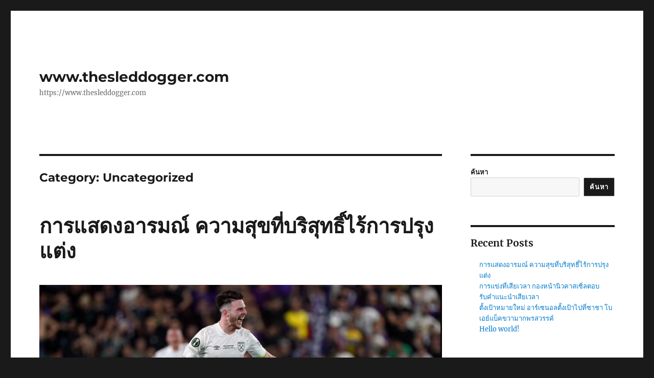

--- FILE ---
content_type: text/html; charset=UTF-8
request_url: https://www.thesleddogger.com/category/uncategorized/
body_size: 14635
content:
<!DOCTYPE html>
<html lang="th" class="no-js">
<head>
	<meta charset="UTF-8">
	<meta name="viewport" content="width=device-width, initial-scale=1.0">
	<link rel="profile" href="https://gmpg.org/xfn/11">
		<script>
(function(html){html.className = html.className.replace(/\bno-js\b/,'js')})(document.documentElement);
//# sourceURL=twentysixteen_javascript_detection
</script>
<meta name='robots' content='index, follow, max-image-preview:large, max-snippet:-1, max-video-preview:-1' />

	<!-- This site is optimized with the Yoast SEO plugin v21.8.1 - https://yoast.com/wordpress/plugins/seo/ -->
	<title>Uncategorized Archives - www.thesleddogger.com</title>
	<link rel="canonical" href="https://www.thesleddogger.com/category/uncategorized/" />
	<meta property="og:locale" content="th_TH" />
	<meta property="og:type" content="article" />
	<meta property="og:title" content="Uncategorized Archives - www.thesleddogger.com" />
	<meta property="og:url" content="https://www.thesleddogger.com/category/uncategorized/" />
	<meta property="og:site_name" content="www.thesleddogger.com" />
	<meta name="twitter:card" content="summary_large_image" />
	<script type="application/ld+json" class="yoast-schema-graph">{"@context":"https://schema.org","@graph":[{"@type":"CollectionPage","@id":"https://www.thesleddogger.com/category/uncategorized/","url":"https://www.thesleddogger.com/category/uncategorized/","name":"Uncategorized Archives - www.thesleddogger.com","isPartOf":{"@id":"https://www.thesleddogger.com/#website"},"primaryImageOfPage":{"@id":"https://www.thesleddogger.com/category/uncategorized/#primaryimage"},"image":{"@id":"https://www.thesleddogger.com/category/uncategorized/#primaryimage"},"thumbnailUrl":"https://www.thesleddogger.com/wp-content/uploads/2023/06/32.png","breadcrumb":{"@id":"https://www.thesleddogger.com/category/uncategorized/#breadcrumb"},"inLanguage":"th"},{"@type":"ImageObject","inLanguage":"th","@id":"https://www.thesleddogger.com/category/uncategorized/#primaryimage","url":"https://www.thesleddogger.com/wp-content/uploads/2023/06/32.png","contentUrl":"https://www.thesleddogger.com/wp-content/uploads/2023/06/32.png","width":1190,"height":661,"caption":"การแสดงอารมณ์"},{"@type":"BreadcrumbList","@id":"https://www.thesleddogger.com/category/uncategorized/#breadcrumb","itemListElement":[{"@type":"ListItem","position":1,"name":"Home","item":"https://www.thesleddogger.com/"},{"@type":"ListItem","position":2,"name":"Uncategorized"}]},{"@type":"WebSite","@id":"https://www.thesleddogger.com/#website","url":"https://www.thesleddogger.com/","name":"www.thesleddogger.com","description":"https://www.thesleddogger.com","potentialAction":[{"@type":"SearchAction","target":{"@type":"EntryPoint","urlTemplate":"https://www.thesleddogger.com/?s={search_term_string}"},"query-input":"required name=search_term_string"}],"inLanguage":"th"}]}</script>
	<!-- / Yoast SEO plugin. -->


<link rel="alternate" type="application/rss+xml" title="www.thesleddogger.com &raquo; ฟีด" href="https://www.thesleddogger.com/feed/" />
<link rel="alternate" type="application/rss+xml" title="www.thesleddogger.com &raquo; Uncategorized ฟีดหมวดหมู่" href="https://www.thesleddogger.com/category/uncategorized/feed/" />
<script>
window._wpemojiSettings = {"baseUrl":"https:\/\/s.w.org\/images\/core\/emoji\/14.0.0\/72x72\/","ext":".png","svgUrl":"https:\/\/s.w.org\/images\/core\/emoji\/14.0.0\/svg\/","svgExt":".svg","source":{"concatemoji":"https:\/\/www.thesleddogger.com\/wp-includes\/js\/wp-emoji-release.min.js?ver=6.2.8"}};
/*! This file is auto-generated */
!function(e,a,t){var n,r,o,i=a.createElement("canvas"),p=i.getContext&&i.getContext("2d");function s(e,t){p.clearRect(0,0,i.width,i.height),p.fillText(e,0,0);e=i.toDataURL();return p.clearRect(0,0,i.width,i.height),p.fillText(t,0,0),e===i.toDataURL()}function c(e){var t=a.createElement("script");t.src=e,t.defer=t.type="text/javascript",a.getElementsByTagName("head")[0].appendChild(t)}for(o=Array("flag","emoji"),t.supports={everything:!0,everythingExceptFlag:!0},r=0;r<o.length;r++)t.supports[o[r]]=function(e){if(p&&p.fillText)switch(p.textBaseline="top",p.font="600 32px Arial",e){case"flag":return s("\ud83c\udff3\ufe0f\u200d\u26a7\ufe0f","\ud83c\udff3\ufe0f\u200b\u26a7\ufe0f")?!1:!s("\ud83c\uddfa\ud83c\uddf3","\ud83c\uddfa\u200b\ud83c\uddf3")&&!s("\ud83c\udff4\udb40\udc67\udb40\udc62\udb40\udc65\udb40\udc6e\udb40\udc67\udb40\udc7f","\ud83c\udff4\u200b\udb40\udc67\u200b\udb40\udc62\u200b\udb40\udc65\u200b\udb40\udc6e\u200b\udb40\udc67\u200b\udb40\udc7f");case"emoji":return!s("\ud83e\udef1\ud83c\udffb\u200d\ud83e\udef2\ud83c\udfff","\ud83e\udef1\ud83c\udffb\u200b\ud83e\udef2\ud83c\udfff")}return!1}(o[r]),t.supports.everything=t.supports.everything&&t.supports[o[r]],"flag"!==o[r]&&(t.supports.everythingExceptFlag=t.supports.everythingExceptFlag&&t.supports[o[r]]);t.supports.everythingExceptFlag=t.supports.everythingExceptFlag&&!t.supports.flag,t.DOMReady=!1,t.readyCallback=function(){t.DOMReady=!0},t.supports.everything||(n=function(){t.readyCallback()},a.addEventListener?(a.addEventListener("DOMContentLoaded",n,!1),e.addEventListener("load",n,!1)):(e.attachEvent("onload",n),a.attachEvent("onreadystatechange",function(){"complete"===a.readyState&&t.readyCallback()})),(e=t.source||{}).concatemoji?c(e.concatemoji):e.wpemoji&&e.twemoji&&(c(e.twemoji),c(e.wpemoji)))}(window,document,window._wpemojiSettings);
</script>
<style>
img.wp-smiley,
img.emoji {
	display: inline !important;
	border: none !important;
	box-shadow: none !important;
	height: 1em !important;
	width: 1em !important;
	margin: 0 0.07em !important;
	vertical-align: -0.1em !important;
	background: none !important;
	padding: 0 !important;
}
</style>
	<link rel='stylesheet' id='wp-block-library-css' href='https://www.thesleddogger.com/wp-includes/css/dist/block-library/style.min.css?ver=6.2.8' media='all' />
<style id='wp-block-library-theme-inline-css'>
.wp-block-audio figcaption{color:#555;font-size:13px;text-align:center}.is-dark-theme .wp-block-audio figcaption{color:hsla(0,0%,100%,.65)}.wp-block-audio{margin:0 0 1em}.wp-block-code{border:1px solid #ccc;border-radius:4px;font-family:Menlo,Consolas,monaco,monospace;padding:.8em 1em}.wp-block-embed figcaption{color:#555;font-size:13px;text-align:center}.is-dark-theme .wp-block-embed figcaption{color:hsla(0,0%,100%,.65)}.wp-block-embed{margin:0 0 1em}.blocks-gallery-caption{color:#555;font-size:13px;text-align:center}.is-dark-theme .blocks-gallery-caption{color:hsla(0,0%,100%,.65)}.wp-block-image figcaption{color:#555;font-size:13px;text-align:center}.is-dark-theme .wp-block-image figcaption{color:hsla(0,0%,100%,.65)}.wp-block-image{margin:0 0 1em}.wp-block-pullquote{border-bottom:4px solid;border-top:4px solid;color:currentColor;margin-bottom:1.75em}.wp-block-pullquote cite,.wp-block-pullquote footer,.wp-block-pullquote__citation{color:currentColor;font-size:.8125em;font-style:normal;text-transform:uppercase}.wp-block-quote{border-left:.25em solid;margin:0 0 1.75em;padding-left:1em}.wp-block-quote cite,.wp-block-quote footer{color:currentColor;font-size:.8125em;font-style:normal;position:relative}.wp-block-quote.has-text-align-right{border-left:none;border-right:.25em solid;padding-left:0;padding-right:1em}.wp-block-quote.has-text-align-center{border:none;padding-left:0}.wp-block-quote.is-large,.wp-block-quote.is-style-large,.wp-block-quote.is-style-plain{border:none}.wp-block-search .wp-block-search__label{font-weight:700}.wp-block-search__button{border:1px solid #ccc;padding:.375em .625em}:where(.wp-block-group.has-background){padding:1.25em 2.375em}.wp-block-separator.has-css-opacity{opacity:.4}.wp-block-separator{border:none;border-bottom:2px solid;margin-left:auto;margin-right:auto}.wp-block-separator.has-alpha-channel-opacity{opacity:1}.wp-block-separator:not(.is-style-wide):not(.is-style-dots){width:100px}.wp-block-separator.has-background:not(.is-style-dots){border-bottom:none;height:1px}.wp-block-separator.has-background:not(.is-style-wide):not(.is-style-dots){height:2px}.wp-block-table{margin:0 0 1em}.wp-block-table td,.wp-block-table th{word-break:normal}.wp-block-table figcaption{color:#555;font-size:13px;text-align:center}.is-dark-theme .wp-block-table figcaption{color:hsla(0,0%,100%,.65)}.wp-block-video figcaption{color:#555;font-size:13px;text-align:center}.is-dark-theme .wp-block-video figcaption{color:hsla(0,0%,100%,.65)}.wp-block-video{margin:0 0 1em}.wp-block-template-part.has-background{margin-bottom:0;margin-top:0;padding:1.25em 2.375em}
</style>
<link rel='stylesheet' id='classic-theme-styles-css' href='https://www.thesleddogger.com/wp-includes/css/classic-themes.min.css?ver=6.2.8' media='all' />
<style id='global-styles-inline-css'>
body{--wp--preset--color--black: #000000;--wp--preset--color--cyan-bluish-gray: #abb8c3;--wp--preset--color--white: #fff;--wp--preset--color--pale-pink: #f78da7;--wp--preset--color--vivid-red: #cf2e2e;--wp--preset--color--luminous-vivid-orange: #ff6900;--wp--preset--color--luminous-vivid-amber: #fcb900;--wp--preset--color--light-green-cyan: #7bdcb5;--wp--preset--color--vivid-green-cyan: #00d084;--wp--preset--color--pale-cyan-blue: #8ed1fc;--wp--preset--color--vivid-cyan-blue: #0693e3;--wp--preset--color--vivid-purple: #9b51e0;--wp--preset--color--dark-gray: #1a1a1a;--wp--preset--color--medium-gray: #686868;--wp--preset--color--light-gray: #e5e5e5;--wp--preset--color--blue-gray: #4d545c;--wp--preset--color--bright-blue: #007acc;--wp--preset--color--light-blue: #9adffd;--wp--preset--color--dark-brown: #402b30;--wp--preset--color--medium-brown: #774e24;--wp--preset--color--dark-red: #640c1f;--wp--preset--color--bright-red: #ff675f;--wp--preset--color--yellow: #ffef8e;--wp--preset--gradient--vivid-cyan-blue-to-vivid-purple: linear-gradient(135deg,rgba(6,147,227,1) 0%,rgb(155,81,224) 100%);--wp--preset--gradient--light-green-cyan-to-vivid-green-cyan: linear-gradient(135deg,rgb(122,220,180) 0%,rgb(0,208,130) 100%);--wp--preset--gradient--luminous-vivid-amber-to-luminous-vivid-orange: linear-gradient(135deg,rgba(252,185,0,1) 0%,rgba(255,105,0,1) 100%);--wp--preset--gradient--luminous-vivid-orange-to-vivid-red: linear-gradient(135deg,rgba(255,105,0,1) 0%,rgb(207,46,46) 100%);--wp--preset--gradient--very-light-gray-to-cyan-bluish-gray: linear-gradient(135deg,rgb(238,238,238) 0%,rgb(169,184,195) 100%);--wp--preset--gradient--cool-to-warm-spectrum: linear-gradient(135deg,rgb(74,234,220) 0%,rgb(151,120,209) 20%,rgb(207,42,186) 40%,rgb(238,44,130) 60%,rgb(251,105,98) 80%,rgb(254,248,76) 100%);--wp--preset--gradient--blush-light-purple: linear-gradient(135deg,rgb(255,206,236) 0%,rgb(152,150,240) 100%);--wp--preset--gradient--blush-bordeaux: linear-gradient(135deg,rgb(254,205,165) 0%,rgb(254,45,45) 50%,rgb(107,0,62) 100%);--wp--preset--gradient--luminous-dusk: linear-gradient(135deg,rgb(255,203,112) 0%,rgb(199,81,192) 50%,rgb(65,88,208) 100%);--wp--preset--gradient--pale-ocean: linear-gradient(135deg,rgb(255,245,203) 0%,rgb(182,227,212) 50%,rgb(51,167,181) 100%);--wp--preset--gradient--electric-grass: linear-gradient(135deg,rgb(202,248,128) 0%,rgb(113,206,126) 100%);--wp--preset--gradient--midnight: linear-gradient(135deg,rgb(2,3,129) 0%,rgb(40,116,252) 100%);--wp--preset--duotone--dark-grayscale: url('#wp-duotone-dark-grayscale');--wp--preset--duotone--grayscale: url('#wp-duotone-grayscale');--wp--preset--duotone--purple-yellow: url('#wp-duotone-purple-yellow');--wp--preset--duotone--blue-red: url('#wp-duotone-blue-red');--wp--preset--duotone--midnight: url('#wp-duotone-midnight');--wp--preset--duotone--magenta-yellow: url('#wp-duotone-magenta-yellow');--wp--preset--duotone--purple-green: url('#wp-duotone-purple-green');--wp--preset--duotone--blue-orange: url('#wp-duotone-blue-orange');--wp--preset--font-size--small: 13px;--wp--preset--font-size--medium: 20px;--wp--preset--font-size--large: 36px;--wp--preset--font-size--x-large: 42px;--wp--preset--spacing--20: 0.44rem;--wp--preset--spacing--30: 0.67rem;--wp--preset--spacing--40: 1rem;--wp--preset--spacing--50: 1.5rem;--wp--preset--spacing--60: 2.25rem;--wp--preset--spacing--70: 3.38rem;--wp--preset--spacing--80: 5.06rem;--wp--preset--shadow--natural: 6px 6px 9px rgba(0, 0, 0, 0.2);--wp--preset--shadow--deep: 12px 12px 50px rgba(0, 0, 0, 0.4);--wp--preset--shadow--sharp: 6px 6px 0px rgba(0, 0, 0, 0.2);--wp--preset--shadow--outlined: 6px 6px 0px -3px rgba(255, 255, 255, 1), 6px 6px rgba(0, 0, 0, 1);--wp--preset--shadow--crisp: 6px 6px 0px rgba(0, 0, 0, 1);}:where(.is-layout-flex){gap: 0.5em;}body .is-layout-flow > .alignleft{float: left;margin-inline-start: 0;margin-inline-end: 2em;}body .is-layout-flow > .alignright{float: right;margin-inline-start: 2em;margin-inline-end: 0;}body .is-layout-flow > .aligncenter{margin-left: auto !important;margin-right: auto !important;}body .is-layout-constrained > .alignleft{float: left;margin-inline-start: 0;margin-inline-end: 2em;}body .is-layout-constrained > .alignright{float: right;margin-inline-start: 2em;margin-inline-end: 0;}body .is-layout-constrained > .aligncenter{margin-left: auto !important;margin-right: auto !important;}body .is-layout-constrained > :where(:not(.alignleft):not(.alignright):not(.alignfull)){max-width: var(--wp--style--global--content-size);margin-left: auto !important;margin-right: auto !important;}body .is-layout-constrained > .alignwide{max-width: var(--wp--style--global--wide-size);}body .is-layout-flex{display: flex;}body .is-layout-flex{flex-wrap: wrap;align-items: center;}body .is-layout-flex > *{margin: 0;}:where(.wp-block-columns.is-layout-flex){gap: 2em;}.has-black-color{color: var(--wp--preset--color--black) !important;}.has-cyan-bluish-gray-color{color: var(--wp--preset--color--cyan-bluish-gray) !important;}.has-white-color{color: var(--wp--preset--color--white) !important;}.has-pale-pink-color{color: var(--wp--preset--color--pale-pink) !important;}.has-vivid-red-color{color: var(--wp--preset--color--vivid-red) !important;}.has-luminous-vivid-orange-color{color: var(--wp--preset--color--luminous-vivid-orange) !important;}.has-luminous-vivid-amber-color{color: var(--wp--preset--color--luminous-vivid-amber) !important;}.has-light-green-cyan-color{color: var(--wp--preset--color--light-green-cyan) !important;}.has-vivid-green-cyan-color{color: var(--wp--preset--color--vivid-green-cyan) !important;}.has-pale-cyan-blue-color{color: var(--wp--preset--color--pale-cyan-blue) !important;}.has-vivid-cyan-blue-color{color: var(--wp--preset--color--vivid-cyan-blue) !important;}.has-vivid-purple-color{color: var(--wp--preset--color--vivid-purple) !important;}.has-black-background-color{background-color: var(--wp--preset--color--black) !important;}.has-cyan-bluish-gray-background-color{background-color: var(--wp--preset--color--cyan-bluish-gray) !important;}.has-white-background-color{background-color: var(--wp--preset--color--white) !important;}.has-pale-pink-background-color{background-color: var(--wp--preset--color--pale-pink) !important;}.has-vivid-red-background-color{background-color: var(--wp--preset--color--vivid-red) !important;}.has-luminous-vivid-orange-background-color{background-color: var(--wp--preset--color--luminous-vivid-orange) !important;}.has-luminous-vivid-amber-background-color{background-color: var(--wp--preset--color--luminous-vivid-amber) !important;}.has-light-green-cyan-background-color{background-color: var(--wp--preset--color--light-green-cyan) !important;}.has-vivid-green-cyan-background-color{background-color: var(--wp--preset--color--vivid-green-cyan) !important;}.has-pale-cyan-blue-background-color{background-color: var(--wp--preset--color--pale-cyan-blue) !important;}.has-vivid-cyan-blue-background-color{background-color: var(--wp--preset--color--vivid-cyan-blue) !important;}.has-vivid-purple-background-color{background-color: var(--wp--preset--color--vivid-purple) !important;}.has-black-border-color{border-color: var(--wp--preset--color--black) !important;}.has-cyan-bluish-gray-border-color{border-color: var(--wp--preset--color--cyan-bluish-gray) !important;}.has-white-border-color{border-color: var(--wp--preset--color--white) !important;}.has-pale-pink-border-color{border-color: var(--wp--preset--color--pale-pink) !important;}.has-vivid-red-border-color{border-color: var(--wp--preset--color--vivid-red) !important;}.has-luminous-vivid-orange-border-color{border-color: var(--wp--preset--color--luminous-vivid-orange) !important;}.has-luminous-vivid-amber-border-color{border-color: var(--wp--preset--color--luminous-vivid-amber) !important;}.has-light-green-cyan-border-color{border-color: var(--wp--preset--color--light-green-cyan) !important;}.has-vivid-green-cyan-border-color{border-color: var(--wp--preset--color--vivid-green-cyan) !important;}.has-pale-cyan-blue-border-color{border-color: var(--wp--preset--color--pale-cyan-blue) !important;}.has-vivid-cyan-blue-border-color{border-color: var(--wp--preset--color--vivid-cyan-blue) !important;}.has-vivid-purple-border-color{border-color: var(--wp--preset--color--vivid-purple) !important;}.has-vivid-cyan-blue-to-vivid-purple-gradient-background{background: var(--wp--preset--gradient--vivid-cyan-blue-to-vivid-purple) !important;}.has-light-green-cyan-to-vivid-green-cyan-gradient-background{background: var(--wp--preset--gradient--light-green-cyan-to-vivid-green-cyan) !important;}.has-luminous-vivid-amber-to-luminous-vivid-orange-gradient-background{background: var(--wp--preset--gradient--luminous-vivid-amber-to-luminous-vivid-orange) !important;}.has-luminous-vivid-orange-to-vivid-red-gradient-background{background: var(--wp--preset--gradient--luminous-vivid-orange-to-vivid-red) !important;}.has-very-light-gray-to-cyan-bluish-gray-gradient-background{background: var(--wp--preset--gradient--very-light-gray-to-cyan-bluish-gray) !important;}.has-cool-to-warm-spectrum-gradient-background{background: var(--wp--preset--gradient--cool-to-warm-spectrum) !important;}.has-blush-light-purple-gradient-background{background: var(--wp--preset--gradient--blush-light-purple) !important;}.has-blush-bordeaux-gradient-background{background: var(--wp--preset--gradient--blush-bordeaux) !important;}.has-luminous-dusk-gradient-background{background: var(--wp--preset--gradient--luminous-dusk) !important;}.has-pale-ocean-gradient-background{background: var(--wp--preset--gradient--pale-ocean) !important;}.has-electric-grass-gradient-background{background: var(--wp--preset--gradient--electric-grass) !important;}.has-midnight-gradient-background{background: var(--wp--preset--gradient--midnight) !important;}.has-small-font-size{font-size: var(--wp--preset--font-size--small) !important;}.has-medium-font-size{font-size: var(--wp--preset--font-size--medium) !important;}.has-large-font-size{font-size: var(--wp--preset--font-size--large) !important;}.has-x-large-font-size{font-size: var(--wp--preset--font-size--x-large) !important;}
.wp-block-navigation a:where(:not(.wp-element-button)){color: inherit;}
:where(.wp-block-columns.is-layout-flex){gap: 2em;}
.wp-block-pullquote{font-size: 1.5em;line-height: 1.6;}
</style>
<link rel='stylesheet' id='twentysixteen-fonts-css' href='https://www.thesleddogger.com/wp-content/themes/twentysixteen/fonts/merriweather-plus-montserrat-plus-inconsolata.css?ver=20230328' media='all' />
<link rel='stylesheet' id='genericons-css' href='https://www.thesleddogger.com/wp-content/themes/twentysixteen/genericons/genericons.css?ver=20251101' media='all' />
<link rel='stylesheet' id='twentysixteen-style-css' href='https://www.thesleddogger.com/wp-content/themes/twentysixteen/style.css?ver=20251202' media='all' />
<link rel='stylesheet' id='twentysixteen-block-style-css' href='https://www.thesleddogger.com/wp-content/themes/twentysixteen/css/blocks.css?ver=20240817' media='all' />
<script src='https://www.thesleddogger.com/wp-includes/js/jquery/jquery.min.js?ver=3.6.4' id='jquery-core-js'></script>
<script src='https://www.thesleddogger.com/wp-includes/js/jquery/jquery-migrate.min.js?ver=3.4.0' id='jquery-migrate-js'></script>
<link rel="https://api.w.org/" href="https://www.thesleddogger.com/wp-json/" /><link rel="alternate" type="application/json" href="https://www.thesleddogger.com/wp-json/wp/v2/categories/1" /><link rel="EditURI" type="application/rsd+xml" title="RSD" href="https://www.thesleddogger.com/xmlrpc.php?rsd" />
<link rel="wlwmanifest" type="application/wlwmanifest+xml" href="https://www.thesleddogger.com/wp-includes/wlwmanifest.xml" />
<meta name="generator" content="WordPress 6.2.8" />
</head>

<body data-rsssl=1 class="archive category category-uncategorized category-1 wp-embed-responsive group-blog hfeed">
<svg xmlns="http://www.w3.org/2000/svg" viewBox="0 0 0 0" width="0" height="0" focusable="false" role="none" style="visibility: hidden; position: absolute; left: -9999px; overflow: hidden;" ><defs><filter id="wp-duotone-dark-grayscale"><feColorMatrix color-interpolation-filters="sRGB" type="matrix" values=" .299 .587 .114 0 0 .299 .587 .114 0 0 .299 .587 .114 0 0 .299 .587 .114 0 0 " /><feComponentTransfer color-interpolation-filters="sRGB" ><feFuncR type="table" tableValues="0 0.49803921568627" /><feFuncG type="table" tableValues="0 0.49803921568627" /><feFuncB type="table" tableValues="0 0.49803921568627" /><feFuncA type="table" tableValues="1 1" /></feComponentTransfer><feComposite in2="SourceGraphic" operator="in" /></filter></defs></svg><svg xmlns="http://www.w3.org/2000/svg" viewBox="0 0 0 0" width="0" height="0" focusable="false" role="none" style="visibility: hidden; position: absolute; left: -9999px; overflow: hidden;" ><defs><filter id="wp-duotone-grayscale"><feColorMatrix color-interpolation-filters="sRGB" type="matrix" values=" .299 .587 .114 0 0 .299 .587 .114 0 0 .299 .587 .114 0 0 .299 .587 .114 0 0 " /><feComponentTransfer color-interpolation-filters="sRGB" ><feFuncR type="table" tableValues="0 1" /><feFuncG type="table" tableValues="0 1" /><feFuncB type="table" tableValues="0 1" /><feFuncA type="table" tableValues="1 1" /></feComponentTransfer><feComposite in2="SourceGraphic" operator="in" /></filter></defs></svg><svg xmlns="http://www.w3.org/2000/svg" viewBox="0 0 0 0" width="0" height="0" focusable="false" role="none" style="visibility: hidden; position: absolute; left: -9999px; overflow: hidden;" ><defs><filter id="wp-duotone-purple-yellow"><feColorMatrix color-interpolation-filters="sRGB" type="matrix" values=" .299 .587 .114 0 0 .299 .587 .114 0 0 .299 .587 .114 0 0 .299 .587 .114 0 0 " /><feComponentTransfer color-interpolation-filters="sRGB" ><feFuncR type="table" tableValues="0.54901960784314 0.98823529411765" /><feFuncG type="table" tableValues="0 1" /><feFuncB type="table" tableValues="0.71764705882353 0.25490196078431" /><feFuncA type="table" tableValues="1 1" /></feComponentTransfer><feComposite in2="SourceGraphic" operator="in" /></filter></defs></svg><svg xmlns="http://www.w3.org/2000/svg" viewBox="0 0 0 0" width="0" height="0" focusable="false" role="none" style="visibility: hidden; position: absolute; left: -9999px; overflow: hidden;" ><defs><filter id="wp-duotone-blue-red"><feColorMatrix color-interpolation-filters="sRGB" type="matrix" values=" .299 .587 .114 0 0 .299 .587 .114 0 0 .299 .587 .114 0 0 .299 .587 .114 0 0 " /><feComponentTransfer color-interpolation-filters="sRGB" ><feFuncR type="table" tableValues="0 1" /><feFuncG type="table" tableValues="0 0.27843137254902" /><feFuncB type="table" tableValues="0.5921568627451 0.27843137254902" /><feFuncA type="table" tableValues="1 1" /></feComponentTransfer><feComposite in2="SourceGraphic" operator="in" /></filter></defs></svg><svg xmlns="http://www.w3.org/2000/svg" viewBox="0 0 0 0" width="0" height="0" focusable="false" role="none" style="visibility: hidden; position: absolute; left: -9999px; overflow: hidden;" ><defs><filter id="wp-duotone-midnight"><feColorMatrix color-interpolation-filters="sRGB" type="matrix" values=" .299 .587 .114 0 0 .299 .587 .114 0 0 .299 .587 .114 0 0 .299 .587 .114 0 0 " /><feComponentTransfer color-interpolation-filters="sRGB" ><feFuncR type="table" tableValues="0 0" /><feFuncG type="table" tableValues="0 0.64705882352941" /><feFuncB type="table" tableValues="0 1" /><feFuncA type="table" tableValues="1 1" /></feComponentTransfer><feComposite in2="SourceGraphic" operator="in" /></filter></defs></svg><svg xmlns="http://www.w3.org/2000/svg" viewBox="0 0 0 0" width="0" height="0" focusable="false" role="none" style="visibility: hidden; position: absolute; left: -9999px; overflow: hidden;" ><defs><filter id="wp-duotone-magenta-yellow"><feColorMatrix color-interpolation-filters="sRGB" type="matrix" values=" .299 .587 .114 0 0 .299 .587 .114 0 0 .299 .587 .114 0 0 .299 .587 .114 0 0 " /><feComponentTransfer color-interpolation-filters="sRGB" ><feFuncR type="table" tableValues="0.78039215686275 1" /><feFuncG type="table" tableValues="0 0.94901960784314" /><feFuncB type="table" tableValues="0.35294117647059 0.47058823529412" /><feFuncA type="table" tableValues="1 1" /></feComponentTransfer><feComposite in2="SourceGraphic" operator="in" /></filter></defs></svg><svg xmlns="http://www.w3.org/2000/svg" viewBox="0 0 0 0" width="0" height="0" focusable="false" role="none" style="visibility: hidden; position: absolute; left: -9999px; overflow: hidden;" ><defs><filter id="wp-duotone-purple-green"><feColorMatrix color-interpolation-filters="sRGB" type="matrix" values=" .299 .587 .114 0 0 .299 .587 .114 0 0 .299 .587 .114 0 0 .299 .587 .114 0 0 " /><feComponentTransfer color-interpolation-filters="sRGB" ><feFuncR type="table" tableValues="0.65098039215686 0.40392156862745" /><feFuncG type="table" tableValues="0 1" /><feFuncB type="table" tableValues="0.44705882352941 0.4" /><feFuncA type="table" tableValues="1 1" /></feComponentTransfer><feComposite in2="SourceGraphic" operator="in" /></filter></defs></svg><svg xmlns="http://www.w3.org/2000/svg" viewBox="0 0 0 0" width="0" height="0" focusable="false" role="none" style="visibility: hidden; position: absolute; left: -9999px; overflow: hidden;" ><defs><filter id="wp-duotone-blue-orange"><feColorMatrix color-interpolation-filters="sRGB" type="matrix" values=" .299 .587 .114 0 0 .299 .587 .114 0 0 .299 .587 .114 0 0 .299 .587 .114 0 0 " /><feComponentTransfer color-interpolation-filters="sRGB" ><feFuncR type="table" tableValues="0.098039215686275 1" /><feFuncG type="table" tableValues="0 0.66274509803922" /><feFuncB type="table" tableValues="0.84705882352941 0.41960784313725" /><feFuncA type="table" tableValues="1 1" /></feComponentTransfer><feComposite in2="SourceGraphic" operator="in" /></filter></defs></svg><div id="page" class="site">
	<div class="site-inner">
		<a class="skip-link screen-reader-text" href="#content">
			ข้ามไปยังบทความ		</a>

		<header id="masthead" class="site-header">
			<div class="site-header-main">
				<div class="site-branding">
											<p class="site-title"><a href="https://www.thesleddogger.com/" rel="home" >www.thesleddogger.com</a></p>
												<p class="site-description">https://www.thesleddogger.com</p>
									</div><!-- .site-branding -->

							</div><!-- .site-header-main -->

					</header><!-- .site-header -->

		<div id="content" class="site-content">

	<div id="primary" class="content-area">
		<main id="main" class="site-main">

		
			<header class="page-header">
				<h1 class="page-title">Category: <span>Uncategorized</span></h1>			</header><!-- .page-header -->

			
<article id="post-18" class="post-18 post type-post status-publish format-standard has-post-thumbnail hentry category-uncategorized">
	<header class="entry-header">
		
		<h2 class="entry-title"><a href="https://www.thesleddogger.com/%e0%b8%81%e0%b8%b2%e0%b8%a3%e0%b9%81%e0%b8%aa%e0%b8%94%e0%b8%87%e0%b8%ad%e0%b8%b2%e0%b8%a3%e0%b8%a1%e0%b8%93%e0%b9%8c/" rel="bookmark">การแสดงอารมณ์ ความสุขที่บริสุทธิ์ไร้การปรุงแต่ง</a></h2>	</header><!-- .entry-header -->

	
	
	<a class="post-thumbnail" href="https://www.thesleddogger.com/%e0%b8%81%e0%b8%b2%e0%b8%a3%e0%b9%81%e0%b8%aa%e0%b8%94%e0%b8%87%e0%b8%ad%e0%b8%b2%e0%b8%a3%e0%b8%a1%e0%b8%93%e0%b9%8c/" aria-hidden="true">
		<img width="1190" height="661" src="https://www.thesleddogger.com/wp-content/uploads/2023/06/32.png" class="attachment-post-thumbnail size-post-thumbnail wp-post-image" alt="การแสดงอารมณ์ ความสุขที่บริสุทธิ์ไร้การปรุงแต่ง" decoding="async" srcset="https://www.thesleddogger.com/wp-content/uploads/2023/06/32.png 1190w, https://www.thesleddogger.com/wp-content/uploads/2023/06/32-300x167.png 300w, https://www.thesleddogger.com/wp-content/uploads/2023/06/32-1024x569.png 1024w, https://www.thesleddogger.com/wp-content/uploads/2023/06/32-768x427.png 768w" sizes="(max-width: 709px) 85vw, (max-width: 909px) 67vw, (max-width: 984px) 60vw, (max-width: 1362px) 62vw, 840px" />	</a>

		
	<div class="entry-content">
		<h2><span style="color: #666699"><strong>การแสดงอารมณ์ มันเป็นการแสดงอารมณ์ที่แท้จริงที่หาได้ยากจากชายผู้เงียบขรึมผู้จัดการที่ไม่ถ่อมตัวคนนี้</strong></span></h2>
<p>การแสดงอารมณ์ เดวิด มอยส์แสดงให้เห็นว่าชัยชนะนัดสุดท้ายของเวสต์แฮมมีความหมายต่อเขาอย่างไรในช่วงเวลาแห่งอารมณ์ที่หาได้ยากเดวิด มอยส์วิ่งเข้าไปในสนาม ไปหาแฟนๆ เวสต์แฮมที่มีความสุข ขณะที่จาร์ร็อด โบเว่นปิดท้ายด้วยความสวยงามประณีตในนาทีสุดท้ายของรอบชิงชนะเลิศที่น่าทึ่งนี้ ใบหน้าของเขาเต็มไปด้วยความไม่เชื่อ</p>
<p>เดวิด มอยส์วิ่งเข้าไปในสนาม ไปหาแฟนๆ เวสต์แฮมที่มีความสุข ขณะที่จาร์ร็อด โบเว่นปิดท้ายด้วยความสวยงามประณีตในนาทีสุดท้ายของรอบชิงชนะเลิศที่น่าทึ่งนี้ ใบหน้าของเขาเต็มไปด้วยความไม่เชื่อ…และความสุขที่บริสุทธิ์ไร้การปรุงแต่ง</p>
<p>เขาเคยผ่านความเจ็บปวดในการแข่งขันที่เขายอมรับก่อนหน้านี้ว่ายิ่งใหญ่ที่สุดในอาชีพการค้าแข้งทั้งหมดของเขา และความทุกข์ทรมานเหล่านั้นจะไม่ทำให้เขาประหลาดใจเลยแม้แต่น้อย ไม่มีอะไรได้มาง่ายๆ ตลอด 45 ปีในวงการฟุตบอล</p>
<p>ดังนั้น เราสามารถมอบช่วงเวลานั้นให้กับเขาในนาทีที่ 90 ของนัดชิงชนะเลิศยูโรปา คอนเฟอเรนซ์ ลีก ที่โดดเด่น ซึ่งแลกกับฟุตบอลหลังจากเกมที่น่าตกใจระหว่างโรม่ากับเซบีย่าเมื่อสัปดาห์ที่แล้ว เขาสมควรได้รับมัน</p>
<p>เมื่อเดือนที่แล้วเขาอายุ 60 ปีเล็กน้อย และความจริงที่ว่าถ้วยรางวัลนี้เป็นรางวัลที่ยิ่งใหญ่ที่สุดของเขาแสดงให้เห็นว่ามันยากแค่ไหนสำหรับเขาคุณจะเห็นว่ามันมีความหมายกับเขามากแค่ไหน แขนที่ยกขึ้น พุ่งออกไปทั่วสนาม &#8211; เขาดูและวิ่งเหมือนอายุน้อยกว่า 20 ปี และไม่แปลกใจเลย</p>
<p><a href="https://th.wikipedia.org/wiki/%E0%B9%80%E0%B8%94%E0%B8%A7%E0%B8%B4%E0%B8%94_%E0%B8%A1%E0%B8%AD%E0%B8%A2%E0%B8%AA%E0%B9%8C" target="_blank" rel="nofollow noopener"><img decoding="async" loading="lazy" class="size-medium wp-image-20 aligncenter" src="https://www.thesleddogger.com/wp-content/uploads/2023/06/31-300x202.png" alt="เดวิด มอยส์" width="300" height="202" srcset="https://www.thesleddogger.com/wp-content/uploads/2023/06/31-300x202.png 300w, https://www.thesleddogger.com/wp-content/uploads/2023/06/31.png 492w" sizes="(max-width: 300px) 85vw, 300px" /></a></p>
<h3><span style="color: #666699"><strong>เขาคว้าแชมป์สกอตติชพรีเมียร์ดิวิชั่นกับเซลติกในปี 1982</strong> </span></h3>
<p>แต่ไม่ได้เป็นแชมป์ประจำ และเป็นเกียรติที่ยิ่งใหญ่ที่สุดนับตั้งแต่ได้ตำแหน่งดิวิชั่นสองในฐานะหัวหน้าทีมเพรสตันในช่วงเปลี่ยนศตวรรษนี้ดังนั้นนัดชิงชนะเลิศระดับยุโรปจึงมอบข้อเสนอมากมายสำหรับผู้จัดการทีมที่ &#8211; เว้นแต่คุณจะนับแชริตี้ ชิลด์ &#8211; ยังไม่เคยพาทีมคว้าถ้วยรางวัลเลยนับตั้งแต่วันที่สนุกสนานกับเพรสตัน ซึ่งประกาศให้เขาเป็นโค้ชที่ควรค่าแก่การดู</p>
<p>ถึงกระนั้นการไร้เกียรตินั้นไม่ยุติธรรมเลยกับสถิติที่ทำให้มอยส์เป็นหนึ่งในผู้จัดการทีมชาวอังกฤษที่ดีที่สุดในยุคของเขา… แม้ว่าเขาจะถูกประเมินต่ำกว่าความเป็นจริงตลอด 21 ปีที่เขาทำงานในระดับสูงสุด</p>
<p>การขาดการยอมรับนั้นยังคงอยู่จนถึงทุกวันนี้ หลังจากช่วยเวสต์แฮมสองครั้งจากการตกชั้นเมื่อถูกเรียกตัวในสถานการณ์ที่สิ้นหวัง เขาเปลี่ยนสโมสรให้กลายเป็นทีมยุโรป โดยเข้าชิงชนะเลิศต่อจากยูโรป้ารอบรองชนะเลิศฤดูกาลที่แล้ว</p>
<p>เนื่องจากสโมสรเคยผ่านเข้ารอบชิงชนะเลิศในยุโรปเพียง 2 ครั้งในประวัติศาสตร์มาก่อน (และไม่นับ อินเตอร์โตโตคัพ หรือ แองโกล-อิตาเลี่ยน ไม่ว่าจะเป็นอะไรก็ตาม) แสดงให้เห็นว่ามันยิ่งใหญ่เพียงใด แต่ก็ยังมีเสียงพึมพำแสดงความไม่พอใจท่ามกลางผู้คน แม้แต่ ไอรอน ที่ไม่ยอมใครง่ายๆก็รองรับ</p>
<p>ไม่แปลกใจเลยที่เขานั่งอยู่บนหลังค่อม ร่างซีดบนทัชไลน์ ใบหน้าเกือบจะซีดเซียว ขณะที่ ซาอิด เบนราห์ม่า เตรียมที่จะรับโทษ หลังจากเวลาผ่านไปหนึ่งชั่วโมงในรอบชิงชนะเลิศที่ตึงเครียดและน่าตื่นเต้นนี้</p>
<p>ไม่น่าแปลกใจเลยที่เขาเฉลิมฉลองในตอนท้ายด้วยการละทิ้ง เขารู้อย่างที่เรารู้ อาชีพผู้จัดการทีมของเขาต้องการการพิสูจน์ ช่วงเวลานั้นเมื่อถ้วยรางวัลอันระยิบระยับถูกชูขึ้นสูงในค่ำคืนอันมืดมิดขณะที่ไฟสปอร์ตไลท์ฉายไปทั่วแต่ก่อนนั้นมันไม่ง่ายเลย ไม่ใช่สำหรับคนที่ถูกบังคับให้เริ่มต้นอาชีพค้าแข้งในฐานะนักเตะเยาวชนในไอซ์แลนด์ และตั้งแต่นั้นเป็นต้นมา จึงไม่แปลกใจที่ฟิออเรนติน่าตีเสมอได้</p>
<p>มันอาจจะบดขยี้ ทีมลอนดอน และผู้จัดการของพวกเขา แต่หลังจากนั้นครู่หนึ่ง เขาก็ระดมพล รวบรวมตัวเอง และคาแร็กเตอร์ ที่เวสต์แฮมแสดง ให้เห็นในการเอาชนะ ช่วงเวลาที่เลวร้ายนั้น&#8230;นั่นคือเดวิด มอยส์อย่างแท้จริงดังนั้นช่วงเวลาที่สวยงามเมื่อเขาวิ่งลงสู่สนาม โบกมืออย่างบ้าคลั่ง… เราทุกคนควรชื่นชมยินดี ในที่สุดการแก้แค้นของเขาก็มาถึง <a href="https://www.thesleddogger.com"><strong>https://www.thesleddogger.com</strong></a></p>
	</div><!-- .entry-content -->

	<footer class="entry-footer">
		<span class="byline"><img alt='' src='https://secure.gravatar.com/avatar/767dc0037cc017f301aafd48324048db?s=49&#038;d=mm&#038;r=g' srcset='https://secure.gravatar.com/avatar/767dc0037cc017f301aafd48324048db?s=98&#038;d=mm&#038;r=g 2x' class='avatar avatar-49 photo' height='49' width='49' loading='lazy' decoding='async'/><span class="screen-reader-text">ผู้เขียน </span><span class="author vcard"><a class="url fn n" href="https://www.thesleddogger.com/author/admin_thesleddogger/">admin_thesleddogger</a></span></span><span class="posted-on"><span class="screen-reader-text">เขียนเมื่อ </span><a href="https://www.thesleddogger.com/%e0%b8%81%e0%b8%b2%e0%b8%a3%e0%b9%81%e0%b8%aa%e0%b8%94%e0%b8%87%e0%b8%ad%e0%b8%b2%e0%b8%a3%e0%b8%a1%e0%b8%93%e0%b9%8c/" rel="bookmark"><time class="entry-date published updated" datetime="2023-06-09T09:28:13+00:00">มิถุนายน 9, 2023</time></a></span>			</footer><!-- .entry-footer -->
</article><!-- #post-18 -->

<article id="post-12" class="post-12 post type-post status-publish format-standard has-post-thumbnail hentry category-uncategorized">
	<header class="entry-header">
		
		<h2 class="entry-title"><a href="https://www.thesleddogger.com/%e0%b8%81%e0%b8%b2%e0%b8%a3%e0%b9%81%e0%b8%82%e0%b9%88%e0%b8%87%e0%b8%97%e0%b8%b5%e0%b9%88%e0%b9%80%e0%b8%aa%e0%b8%b5%e0%b8%a2%e0%b9%80%e0%b8%a7%e0%b8%a5%e0%b8%b2/" rel="bookmark">การแข่งที่เสียเวลา กองหน้านิวคาสเซิ่ลตอบรับคำแนะนำเสียเวลา</a></h2>	</header><!-- .entry-header -->

	
	
	<a class="post-thumbnail" href="https://www.thesleddogger.com/%e0%b8%81%e0%b8%b2%e0%b8%a3%e0%b9%81%e0%b8%82%e0%b9%88%e0%b8%87%e0%b8%97%e0%b8%b5%e0%b9%88%e0%b9%80%e0%b8%aa%e0%b8%b5%e0%b8%a2%e0%b9%80%e0%b8%a7%e0%b8%a5%e0%b8%b2/" aria-hidden="true">
		<img width="1200" height="770" src="https://www.thesleddogger.com/wp-content/uploads/2023/04/Screenshot-2023-04-04-162632-1200x770.png" class="attachment-post-thumbnail size-post-thumbnail wp-post-image" alt="การแข่งที่เสียเวลา กองหน้านิวคาสเซิ่ลตอบรับคำแนะนำเสียเวลา" decoding="async" loading="lazy" srcset="https://www.thesleddogger.com/wp-content/uploads/2023/04/Screenshot-2023-04-04-162632-1200x770.png 1200w, https://www.thesleddogger.com/wp-content/uploads/2023/04/Screenshot-2023-04-04-162632-300x192.png 300w, https://www.thesleddogger.com/wp-content/uploads/2023/04/Screenshot-2023-04-04-162632-1024x657.png 1024w, https://www.thesleddogger.com/wp-content/uploads/2023/04/Screenshot-2023-04-04-162632-768x493.png 768w, https://www.thesleddogger.com/wp-content/uploads/2023/04/Screenshot-2023-04-04-162632.png 1286w" sizes="(max-width: 709px) 85vw, (max-width: 909px) 67vw, (max-width: 984px) 60vw, (max-width: 1362px) 62vw, 840px" />	</a>

		
	<div class="entry-content">
		<h2 style="text-align: center"><span style="color: #0000ff"><strong>การแข่งที่เสียเวลา อเล็กซานเดอร์ อิซัคกองหน้านิวคาสเซิ่ล ขัดคำพูดของเอริกเทนฮัก</strong></span></h2>
<p style="text-align: left">การแข่งที่เสียเวลา ที่ว่าเดอะ แม็กพายส์ เสียเวลามาก แมนเชสเตอร์ยูไนเต็ดได้กล่าวหลายครั้งว่านิวคาสเซิลพยายามทำให้คู่แข่งหงุดหงิดด้วยการเสียเวลา ผู้จัดการทีมแมนเชสเตอร์ยูไนเต็ดกล่าวหลายครั้งว่านิวคาสเซิลพยายามทำให้คู่แข่งหงุดหงิดด้วยการเสียเวลา</p>
<p>เทนฮาก กล่าว (ผ่านเดลี่เมล ): “เรารู้ว่าพวกเขาล่าช้า ใช่ เป็นสิ่งที่ผู้ตัดสินไม่ต้องการ พวกเขาต้องการจังหวะในเกม นั่นคือเป้าหมายของพรีเมียร์ลีกที่จะมีจังหวะในเกม ดังนั้นพวกเขา (ผู้ตัดสิน) จึงต้องมีความสม่ำเสมอเพื่อให้เกมดำเนินต่อไป</p>
<p>ทำและปฏิบัติตามนโยบายคืออะไร อย่างไรก็ตาม ประตูจากโจ วิลล็อค และคัลลัม วิลสัน ทำให้ทีมของฮาวชนะ 2-0และแซงหน้ายูไนเต็ดในตารางลีก อิซัคกองหน้านิวคาสเซิ่ลกล่าวหลังเกมชนะยูไนเต็ด 2-0เมื่อวันอาทิตย์ที่ผ่านมา (ผ่านหนังสือราชกิจจานุเบกษา )</p>
<p>ผมไม่ค่อยเห็นด้วยกับเรื่องนั้น เราทำงานหนักและเราเป็นทีมที่ต้องการชัยชนะ “เราเป็นทีมที่ต้องการนำเกมไปข้างหน้า พวกเขาเสียเวลามากกว่าเรา ฉันไม่ให้ความสำคัญกับเรื่องนั้นมากเกินไป ฉันคิดว่าเราทำผลงานได้อย่างยอดเยี่ยม”</p>
<p><a href="https://en.wikipedia.org/wiki/Alexander_Isak" target="_blank" rel="nofollow noopener"><img decoding="async" loading="lazy" class="aligncenter wp-image-13 size-medium" src="https://www.thesleddogger.com/wp-content/uploads/2023/04/Screenshot-2023-04-04-162616-300x194.png" alt="อเล็กซานเดอร์ อิซาค" width="300" height="194" srcset="https://www.thesleddogger.com/wp-content/uploads/2023/04/Screenshot-2023-04-04-162616-300x194.png 300w, https://www.thesleddogger.com/wp-content/uploads/2023/04/Screenshot-2023-04-04-162616-768x497.png 768w, https://www.thesleddogger.com/wp-content/uploads/2023/04/Screenshot-2023-04-04-162616.png 870w" sizes="(max-width: 300px) 85vw, 300px" /></a></p>
<h3 style="text-align: center"><span style="color: #0000ff"><strong>เทนฮักและฮาวมีการแลกเปลี่ยนกันอย่างดุเดือดที่ข้างสนามในช่วงครึ่งหลัง</strong></span></h3>
<p style="text-align: left">เมื่อนิวคาสเซิลลุกขึ้นมาใช้วิธีเสียเวลาแบบเดิมๆ ฮาวยังกล่าวหลังสิ้นเสียงนกหวีดสุดท้าย (ผ่านเดอะซัน ): “เราเล่นเกมอย่างรวดเร็ว ผมไม่รู้ว่าเรื่องไร้สาระที่ทำให้เสียเวลานี้มาจากไหน เพราะไม่ใช่เรา และคุณก็เห็นว่าวันนี้เราต้องการให้บอลกลับมาเล่นเร็วที่สุด</p>
<p style="text-align: left">เท่าที่จะเป็นไปได้ ใช้พลังงานสูง จังหวะสูง บอลอยู่ในการเล่น “ฉันจะยืนหยัดเพื่อทีมของฉันเสมอ ฉันจะยืนหยัดเพื่อสิ่งที่ฉันเชื่อว่าถูกต้องเสมอ” ฮาวไม่ยืนหยัดต่อต้านการละเมิดสิทธิมนุษยชน เขาไม่ชอบคำถามเกี่ยวกับการที่นิวคาสเซิลเป็นสโมสรฟุตบอลของรัฐ</p>
<p>แกรี่ ลินิเกอร์ ตอกกลับด้วยการประเมินของ เอ็ดดี้ ฮาว ในขณะที่เขาทำลายตำนานการลงทุนของ นิวคาสเซิลยูไนเต็ด นิวคาสเซิ่ล ยูไนเต็ด กำลังนำการแข่งขันเพื่อแย่งชิงถ้วยแชมเปี้ยนส์ ลีก ในฤดูกาลหน้า หลังจากที่พวกเขาเอาชนะแมนเชสเตอร์ยูไนเต็ด2-0</p>
<p>แกรี่ ลินิเกอร์ อ้างว่า เอ็ดดี้ ฮาว นั้น &#8220;ล้ำหน้ากว่าใคร&#8221; แม้ว่า นิวคาสเซิลยูไนเต็ด จะ &#8220;ลงทุน&#8221; หลังจากชนะ2-0 เหนือ แมนเชสเตอร์ยูไนเต็ด แมกไพพ์ เปิดสไตล์ที่ เซนต์เจมส์พาร์ก ในบ่ายวันอาทิตย์ โจ วิลล็อคและคัลลัม วิลสันประจันหน้ากับเอริกเทนฮัค</p>
<p>ในการแสดงที่โดดเด่นจากนิวคาสเซิ่ล ทีม ของ ฮาวลงทะเบียน 22 นัดในหกนัดของ แมนเชสเตอร์ยูไนเต็ด เนื่องจากผู้มาเยือนสร้างอะไรไม่ได้เลยตลอด 90 นาที เป็นผลงานที่ครอบคลุมซึ่งดูคู่ควรกับฟุตบอลแชมเปียนส์ลีกในฤดูกาลหน้า</p>
<p>และนั่นคือจุดที่นิวคาสเซิ่ลพบว่าตัวเองกำลังมุ่งหน้าไปในขณะที่พวกเขาขยับขึ้นไปอยู่อันดับสามของตารางโดยเหลือเกมให้เล่นอีก 11 เกม หากพวกเขาจบในสี่อันดับแรก จะเป็นครั้งแรกในรอบ 20 ปีที่ แมกไพพ์ จะได้เข้าร่วมการแข่งขันชั้นนำของยุโรป</p>
<p>และถึงแม้จะมีความสามารถทางการเงินที่นิวคาสเซิลพบว่าตัวเองมี แต่ลินิเกอร์เชื่อว่างานที่ฮาวทำในช่วงปีที่ผ่านมามีผลกระทบต่อผลงานของสโมสรมากกว่าค่าใช้จ่ายใดๆ ที่อาจเกิดขึ้น &#8220;ชัยชนะที่ยอดเยี่ยมของ @เอ็นยูเอฟซี&#8221;</p>
<p>เขาเขียนบนโซเชียลมีเดีย &#8220;เอ็ดดี้ ฮาว กำลังทำผลงานได้อย่างยอดเยี่ยม ใช่ แน่นอน พวกเขามีการลงทุนแล้วในตอนนี้ แต่เขานำหน้าคู่แข่ง&#8221; <a href="https://www.thesleddogger.com"><strong>https://www.thesleddogger.com</strong></a></p>
	</div><!-- .entry-content -->

	<footer class="entry-footer">
		<span class="byline"><img alt='' src='https://secure.gravatar.com/avatar/767dc0037cc017f301aafd48324048db?s=49&#038;d=mm&#038;r=g' srcset='https://secure.gravatar.com/avatar/767dc0037cc017f301aafd48324048db?s=98&#038;d=mm&#038;r=g 2x' class='avatar avatar-49 photo' height='49' width='49' loading='lazy' decoding='async'/><span class="screen-reader-text">ผู้เขียน </span><span class="author vcard"><a class="url fn n" href="https://www.thesleddogger.com/author/admin_thesleddogger/">admin_thesleddogger</a></span></span><span class="posted-on"><span class="screen-reader-text">เขียนเมื่อ </span><a href="https://www.thesleddogger.com/%e0%b8%81%e0%b8%b2%e0%b8%a3%e0%b9%81%e0%b8%82%e0%b9%88%e0%b8%87%e0%b8%97%e0%b8%b5%e0%b9%88%e0%b9%80%e0%b8%aa%e0%b8%b5%e0%b8%a2%e0%b9%80%e0%b8%a7%e0%b8%a5%e0%b8%b2/" rel="bookmark"><time class="entry-date published" datetime="2023-04-04T09:29:55+00:00">เมษายน 4, 2023</time><time class="updated" datetime="2023-04-04T09:30:34+00:00">เมษายน 4, 2023</time></a></span>			</footer><!-- .entry-footer -->
</article><!-- #post-12 -->

<article id="post-5" class="post-5 post type-post status-publish format-standard has-post-thumbnail hentry category-uncategorized">
	<header class="entry-header">
		
		<h2 class="entry-title"><a href="https://www.thesleddogger.com/%e0%b8%95%e0%b8%b1%e0%b9%89%e0%b8%87%e0%b9%80%e0%b8%9b%e0%b9%89%e0%b8%b2%e0%b8%ab%e0%b8%a1%e0%b8%b2%e0%b8%a2%e0%b9%83%e0%b8%ab%e0%b8%a1%e0%b9%88/" rel="bookmark">ตั้งเป้าหมายใหม่ อาร์เซนอลตั้งเป้าไปที่ซาชา โบเอย์แบ็คขวามากพรสวรรค์</a></h2>	</header><!-- .entry-header -->

	
	
	<a class="post-thumbnail" href="https://www.thesleddogger.com/%e0%b8%95%e0%b8%b1%e0%b9%89%e0%b8%87%e0%b9%80%e0%b8%9b%e0%b9%89%e0%b8%b2%e0%b8%ab%e0%b8%a1%e0%b8%b2%e0%b8%a2%e0%b9%83%e0%b8%ab%e0%b8%a1%e0%b9%88/" aria-hidden="true">
		<img width="1200" height="849" src="https://www.thesleddogger.com/wp-content/uploads/2023/03/Screenshot-2023-03-22-160256-1200x849.png" class="attachment-post-thumbnail size-post-thumbnail wp-post-image" alt="ตั้งเป้าหมายใหม่ อาร์เซนอลตั้งเป้าไปที่ซาชา โบเอย์แบ็คขวามากพรสวรรค์" decoding="async" loading="lazy" srcset="https://www.thesleddogger.com/wp-content/uploads/2023/03/Screenshot-2023-03-22-160256-1200x849.png 1200w, https://www.thesleddogger.com/wp-content/uploads/2023/03/Screenshot-2023-03-22-160256-300x212.png 300w, https://www.thesleddogger.com/wp-content/uploads/2023/03/Screenshot-2023-03-22-160256-1024x725.png 1024w, https://www.thesleddogger.com/wp-content/uploads/2023/03/Screenshot-2023-03-22-160256-768x544.png 768w, https://www.thesleddogger.com/wp-content/uploads/2023/03/Screenshot-2023-03-22-160256.png 1218w" sizes="(max-width: 709px) 85vw, (max-width: 909px) 67vw, (max-width: 984px) 60vw, (max-width: 1362px) 62vw, 840px" />	</a>

		
	<div class="entry-content">
		<h2 style="text-align: center"><span style="color: #ff6600"><strong>ตั้งเป้าหมายใหม่ อาร์เซนอล กระตือรือร้นที่จะคว้าตัวซาชา โบเอย์ดาวรุ่งพุ่งแรง</strong></span></h2>
<p>ตั้งเป้าหมายใหม่ มีรายงานว่า อาร์เซน่อล ให้ความสนใจกับซาชา โบเอย์แบ็คขวาพรสวรรค์ของ กาลาตาซาราย โดยตั้งเป้าที่จะ เสริมความแข็งแกร่งให้กับแนวรับ โดยแข้งวัย 22 ปีรายนี้สร้างกระแสด้วยผลงานของเขาในซูเปอร์ลีกตุรกี ดึงดูดความสนใจ</p>
<p>จากหลายสโมสรทั่วยุโรปซาชา โบเอย์ผงาดขึ้นสู่ความโดดเด่นในซูเปอร์ลีกตุรกี เส้นทางการค้าแข้งอาชีพของซาชา โบเอย์เริ่มต้นที่แรนส์ ซึ่งเขาได้ลงเล่นไม่กี่นัดก่อนจะย้ายไปกาลาตาซารายด้วยค่าตัว 1.15 ล้านยูโรในปี 2021</p>
<p>นับตั้งแต่เข้าร่วมทีมตุรกี เขาได้กลายเป็นผู้เล่นคนสำคัญ ซึ่งมีส่วนช่วยให้พวกเขาครองแชมป์ซูเปอร์ ลีกในปัจจุบัน สไตล์การเล่นแบบไดนามิกของโบเอย์ เป็นที่รู้จักจากความสามารถในการโจมตีและการป้องกันของเขา ได้รับความสนใจและยกย่อง การแข่งขันที่ดุเดือดเพื่อลายเซ็นของโบเอย์</p>
<p><a href="https://en.wikipedia.org/wiki/Sacha_Boey" target="_blank" rel="nofollow noopener"><img decoding="async" loading="lazy" class="aligncenter wp-image-7 size-medium" src="https://www.thesleddogger.com/wp-content/uploads/2023/03/Screenshot-2023-03-22-160233-300x197.png" alt="ตั้งเป้าหมายใหม่" width="300" height="197" srcset="https://www.thesleddogger.com/wp-content/uploads/2023/03/Screenshot-2023-03-22-160233-300x197.png 300w, https://www.thesleddogger.com/wp-content/uploads/2023/03/Screenshot-2023-03-22-160233-1024x673.png 1024w, https://www.thesleddogger.com/wp-content/uploads/2023/03/Screenshot-2023-03-22-160233-768x505.png 768w, https://www.thesleddogger.com/wp-content/uploads/2023/03/Screenshot-2023-03-22-160233.png 1152w" sizes="(max-width: 300px) 85vw, 300px" /></a></p>
<h3 style="text-align: center"><span style="color: #ff6600"><strong>ในขณะที่มี รายงานว่า อาร์เซน่อลให้ ความสำคัญกับ การเซ็นสัญญากับ โบอี้ </strong></span></h3>
<p>แต่สโมสรต้องเผชิญกับ การแข่งขันที่รุนแรง จากสโมสรอื่นๆ ในยุโรป รวมถึง แอสตัน วิลล่า, คริสตัล พาเลซ, ลียง และ สปอร์ติ้ง มูลค่าตลาด ปัจจุบันของเขาอยู่ที่ 11 ล้านยูโร โดยกาลาตาซารายได้ปฏิเสธข้อเสนอ 8 ล้านยูโรจากลียงไปแล้ว</p>
<p>หน้าต่างการโอนช่วง ฤดูร้อนอาจเห็นสงคราม การเสนอราคาสำหรับแบ็คขวาที่มีแนวโน้มแผนการของอาร์เซนอลที่ จะเสริมการป้องกันด้วยโบอี้ มีรายงานว่า มิเกล อาร์เตต้า แสดงความสนใจอย่างมากในการเซ็นสัญญากับ โบอี้ เพื่อหนุนทาง เลือกในแนวรับของทีม</p>
<p>เบ็น ไวท์และทาเคฮิโร โทมิยาสุที่มี แนวโน้มบาดเจ็บเป็น แบ็คขวาในปัจจุบัน การเพิ่มโบอี้จะสมเหตุสมผลก็ต่อเมื่อหนึ่งในนั้นต้องย้ายออกไป และไวท์จะไม่จาก ไปอย่างแน่นอน อย่างไรก็ตาม การได้ตัวโบอี้มาเสริมความแข็งแกร่ง ให้กับแนวรับของอาร์เซนอลอย่างไม่ต้องสงสัย</p>
<p>การประเมินต้นทุน การโอนที่เป็นไปได้ และมูลค่าตลาด เนื่องจากความสนใจ ในตัวโบเอย์ ทวีความรุนแรงขึ้น ค่าธรรมเนียมการโอน ของเขาอาจสูงกว่า มูลค่าตลาดปัจจุบันที่ 11 ล้านยูโร เมื่อกาลาตาซาราย ปฏิเสธข้อเสนอที่ต่ำกว่า</p>
<p>เห็นได้ชัดว่าพวกเขา กำลังมองหา ข้อตกลงที่ดีที่สุด เท่าที่จะเป็นไปได้ อาร์เซน่อลจะต้องดำเนินการอย่างเด็ดขาด เพื่อป้องกันสโมสรคู่แข่งและ คว้าแบ็คขวาที่มีพรสวรรค์ไว้ <a href="https://www.thesleddogger.com"><strong>https://www.thesleddogger.com</strong></a></p>
	</div><!-- .entry-content -->

	<footer class="entry-footer">
		<span class="byline"><img alt='' src='https://secure.gravatar.com/avatar/767dc0037cc017f301aafd48324048db?s=49&#038;d=mm&#038;r=g' srcset='https://secure.gravatar.com/avatar/767dc0037cc017f301aafd48324048db?s=98&#038;d=mm&#038;r=g 2x' class='avatar avatar-49 photo' height='49' width='49' loading='lazy' decoding='async'/><span class="screen-reader-text">ผู้เขียน </span><span class="author vcard"><a class="url fn n" href="https://www.thesleddogger.com/author/admin_thesleddogger/">admin_thesleddogger</a></span></span><span class="posted-on"><span class="screen-reader-text">เขียนเมื่อ </span><a href="https://www.thesleddogger.com/%e0%b8%95%e0%b8%b1%e0%b9%89%e0%b8%87%e0%b9%80%e0%b8%9b%e0%b9%89%e0%b8%b2%e0%b8%ab%e0%b8%a1%e0%b8%b2%e0%b8%a2%e0%b9%83%e0%b8%ab%e0%b8%a1%e0%b9%88/" rel="bookmark"><time class="entry-date published" datetime="2023-03-22T09:06:25+00:00">มีนาคม 22, 2023</time><time class="updated" datetime="2023-03-22T09:07:48+00:00">มีนาคม 22, 2023</time></a></span>			</footer><!-- .entry-footer -->
</article><!-- #post-5 -->

<article id="post-1" class="post-1 post type-post status-publish format-standard hentry category-uncategorized">
	<header class="entry-header">
		
		<h2 class="entry-title"><a href="https://www.thesleddogger.com/hello-world/" rel="bookmark">Hello world!</a></h2>	</header><!-- .entry-header -->

	
	
	<div class="entry-content">
		
<p>Welcome to WordPress. This is your first post. Edit or delete it, then start writing!</p>
	</div><!-- .entry-content -->

	<footer class="entry-footer">
		<span class="byline"><img alt='' src='https://secure.gravatar.com/avatar/54c687590a1ec405fe529777931177b2?s=49&#038;d=mm&#038;r=g' srcset='https://secure.gravatar.com/avatar/54c687590a1ec405fe529777931177b2?s=98&#038;d=mm&#038;r=g 2x' class='avatar avatar-49 photo' height='49' width='49' loading='lazy' decoding='async'/><span class="screen-reader-text">ผู้เขียน </span><span class="author vcard"><a class="url fn n" href="https://www.thesleddogger.com/author/admin/">admin</a></span></span><span class="posted-on"><span class="screen-reader-text">เขียนเมื่อ </span><a href="https://www.thesleddogger.com/hello-world/" rel="bookmark"><time class="entry-date published updated" datetime="2022-11-27T23:03:36+00:00">พฤศจิกายน 27, 2022</time></a></span>			</footer><!-- .entry-footer -->
</article><!-- #post-1 -->

		</main><!-- .site-main -->
	</div><!-- .content-area -->


	<aside id="secondary" class="sidebar widget-area">
		<section id="block-2" class="widget widget_block widget_search"><form role="search" method="get" action="https://www.thesleddogger.com/" class="wp-block-search__button-outside wp-block-search__text-button wp-block-search"><label for="wp-block-search__input-1" class="wp-block-search__label" >ค้นหา</label><div class="wp-block-search__inside-wrapper " ><input type="search" id="wp-block-search__input-1" class="wp-block-search__input" name="s" value="" placeholder=""  required /><button type="submit" class="wp-block-search__button wp-element-button"  >ค้นหา</button></div></form></section><section id="block-3" class="widget widget_block"><div class="wp-block-group is-layout-flow"><div class="wp-block-group__inner-container"><h2 class="wp-block-heading">Recent Posts</h2><ul class="wp-block-latest-posts__list wp-block-latest-posts"><li><a class="wp-block-latest-posts__post-title" href="https://www.thesleddogger.com/%e0%b8%81%e0%b8%b2%e0%b8%a3%e0%b9%81%e0%b8%aa%e0%b8%94%e0%b8%87%e0%b8%ad%e0%b8%b2%e0%b8%a3%e0%b8%a1%e0%b8%93%e0%b9%8c/">การแสดงอารมณ์ ความสุขที่บริสุทธิ์ไร้การปรุงแต่ง</a></li>
<li><a class="wp-block-latest-posts__post-title" href="https://www.thesleddogger.com/%e0%b8%81%e0%b8%b2%e0%b8%a3%e0%b9%81%e0%b8%82%e0%b9%88%e0%b8%87%e0%b8%97%e0%b8%b5%e0%b9%88%e0%b9%80%e0%b8%aa%e0%b8%b5%e0%b8%a2%e0%b9%80%e0%b8%a7%e0%b8%a5%e0%b8%b2/">การแข่งที่เสียเวลา กองหน้านิวคาสเซิ่ลตอบรับคำแนะนำเสียเวลา</a></li>
<li><a class="wp-block-latest-posts__post-title" href="https://www.thesleddogger.com/%e0%b8%95%e0%b8%b1%e0%b9%89%e0%b8%87%e0%b9%80%e0%b8%9b%e0%b9%89%e0%b8%b2%e0%b8%ab%e0%b8%a1%e0%b8%b2%e0%b8%a2%e0%b9%83%e0%b8%ab%e0%b8%a1%e0%b9%88/">ตั้งเป้าหมายใหม่ อาร์เซนอลตั้งเป้าไปที่ซาชา โบเอย์แบ็คขวามากพรสวรรค์</a></li>
<li><a class="wp-block-latest-posts__post-title" href="https://www.thesleddogger.com/hello-world/">Hello world!</a></li>
</ul></div></div></section><section id="block-4" class="widget widget_block"><div class="wp-block-group is-layout-flow"><div class="wp-block-group__inner-container"><h2 class="wp-block-heading">Recent Comments</h2><ol class="wp-block-latest-comments"><li class="wp-block-latest-comments__comment"><article><footer class="wp-block-latest-comments__comment-meta"><a class="wp-block-latest-comments__comment-author" href="https://wordpress.org/">A WordPress Commenter</a> บน <a class="wp-block-latest-comments__comment-link" href="https://www.thesleddogger.com/hello-world/#comment-1">Hello world!</a></footer></article></li></ol></div></div></section>	</aside><!-- .sidebar .widget-area -->

		</div><!-- .site-content -->

		<footer id="colophon" class="site-footer">
			
			
			<div class="site-info">
								<span class="site-title"><a href="https://www.thesleddogger.com/" rel="home">www.thesleddogger.com</a></span>
								<a href="https://wordpress.org/" class="imprint">
					ภูมิใจนำเสนอโดย WordPress				</a>
			</div><!-- .site-info -->
		</footer><!-- .site-footer -->
	</div><!-- .site-inner -->
</div><!-- .site -->

<script id='twentysixteen-script-js-extra'>
var screenReaderText = {"expand":"\u0e02\u0e22\u0e32\u0e22\u0e40\u0e21\u0e19\u0e39\u0e22\u0e48\u0e2d\u0e22","collapse":"\u0e2b\u0e14\u0e40\u0e21\u0e19\u0e39\u0e22\u0e48\u0e2d\u0e22"};
</script>
<script src='https://www.thesleddogger.com/wp-content/themes/twentysixteen/js/functions.js?ver=20230629' id='twentysixteen-script-js'></script>
<script defer src="https://static.cloudflareinsights.com/beacon.min.js/vcd15cbe7772f49c399c6a5babf22c1241717689176015" integrity="sha512-ZpsOmlRQV6y907TI0dKBHq9Md29nnaEIPlkf84rnaERnq6zvWvPUqr2ft8M1aS28oN72PdrCzSjY4U6VaAw1EQ==" data-cf-beacon='{"version":"2024.11.0","token":"c7b6ae4f9ca34048be215487bc33dbd3","r":1,"server_timing":{"name":{"cfCacheStatus":true,"cfEdge":true,"cfExtPri":true,"cfL4":true,"cfOrigin":true,"cfSpeedBrain":true},"location_startswith":null}}' crossorigin="anonymous"></script>
</body>
</html>
